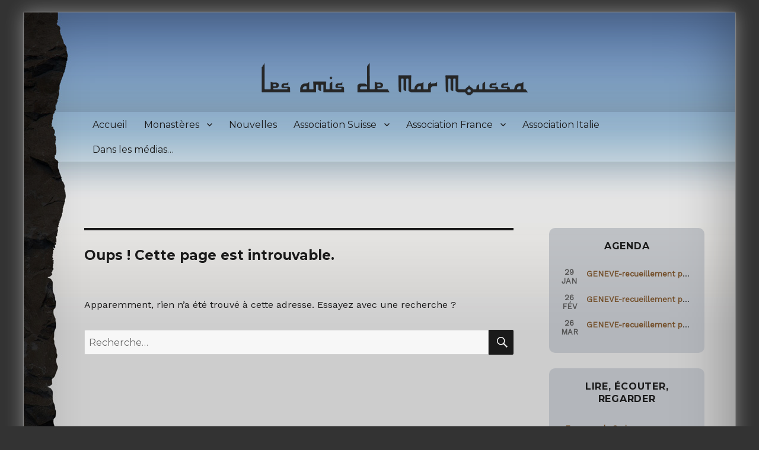

--- FILE ---
content_type: text/html; charset=UTF-8
request_url: https://marmoussa.info/events/categorie/all/
body_size: 7648
content:







<!DOCTYPE html>
<html lang="fr-FR" class="no-js">
<head>
	<meta charset="UTF-8">
	<meta name="viewport" content="width=device-width, initial-scale=1">
	<link rel="profile" href="http://gmpg.org/xfn/11">
		<script>(function(html){html.className = html.className.replace(/\bno-js\b/,'js')})(document.documentElement);</script>
<title>Évènements en janvier 2026 &#8211; L&#039;Association Les amis de Mar Moussa</title>
<link rel='dns-prefetch' href='//s0.wp.com' />
<link rel='dns-prefetch' href='//secure.gravatar.com' />
<link rel='dns-prefetch' href='//fonts.googleapis.com' />
<link rel='dns-prefetch' href='//s.w.org' />
<link rel="alternate" type="application/rss+xml" title="L&#039;Association Les amis de Mar Moussa &raquo; Flux" href="https://marmoussa.info/feed/" />
<link rel="alternate" type="application/rss+xml" title="L&#039;Association Les amis de Mar Moussa &raquo; Flux des commentaires" href="https://marmoussa.info/comments/feed/" />
<link rel="alternate" type="text/calendar" title="L&#039;Association Les amis de Mar Moussa &raquo; Flux iCal" href="https://marmoussa.info/events/?ical=1" />
<link rel="alternate" type="application/rss+xml" title="L&#039;Association Les amis de Mar Moussa &raquo; Flux pour Évènements" href="https://marmoussa.info/events/feed/" />
		<script type="text/javascript">
			window._wpemojiSettings = {"baseUrl":"https:\/\/s.w.org\/images\/core\/emoji\/11\/72x72\/","ext":".png","svgUrl":"https:\/\/s.w.org\/images\/core\/emoji\/11\/svg\/","svgExt":".svg","source":{"concatemoji":"https:\/\/marmoussa.info\/wp-includes\/js\/wp-emoji-release.min.js?ver=4.9.28"}};
			!function(e,a,t){var n,r,o,i=a.createElement("canvas"),p=i.getContext&&i.getContext("2d");function s(e,t){var a=String.fromCharCode;p.clearRect(0,0,i.width,i.height),p.fillText(a.apply(this,e),0,0);e=i.toDataURL();return p.clearRect(0,0,i.width,i.height),p.fillText(a.apply(this,t),0,0),e===i.toDataURL()}function c(e){var t=a.createElement("script");t.src=e,t.defer=t.type="text/javascript",a.getElementsByTagName("head")[0].appendChild(t)}for(o=Array("flag","emoji"),t.supports={everything:!0,everythingExceptFlag:!0},r=0;r<o.length;r++)t.supports[o[r]]=function(e){if(!p||!p.fillText)return!1;switch(p.textBaseline="top",p.font="600 32px Arial",e){case"flag":return s([55356,56826,55356,56819],[55356,56826,8203,55356,56819])?!1:!s([55356,57332,56128,56423,56128,56418,56128,56421,56128,56430,56128,56423,56128,56447],[55356,57332,8203,56128,56423,8203,56128,56418,8203,56128,56421,8203,56128,56430,8203,56128,56423,8203,56128,56447]);case"emoji":return!s([55358,56760,9792,65039],[55358,56760,8203,9792,65039])}return!1}(o[r]),t.supports.everything=t.supports.everything&&t.supports[o[r]],"flag"!==o[r]&&(t.supports.everythingExceptFlag=t.supports.everythingExceptFlag&&t.supports[o[r]]);t.supports.everythingExceptFlag=t.supports.everythingExceptFlag&&!t.supports.flag,t.DOMReady=!1,t.readyCallback=function(){t.DOMReady=!0},t.supports.everything||(n=function(){t.readyCallback()},a.addEventListener?(a.addEventListener("DOMContentLoaded",n,!1),e.addEventListener("load",n,!1)):(e.attachEvent("onload",n),a.attachEvent("onreadystatechange",function(){"complete"===a.readyState&&t.readyCallback()})),(n=t.source||{}).concatemoji?c(n.concatemoji):n.wpemoji&&n.twemoji&&(c(n.twemoji),c(n.wpemoji)))}(window,document,window._wpemojiSettings);
		</script>
		<style type="text/css">
img.wp-smiley,
img.emoji {
	display: inline !important;
	border: none !important;
	box-shadow: none !important;
	height: 1em !important;
	width: 1em !important;
	margin: 0 .07em !important;
	vertical-align: -0.1em !important;
	background: none !important;
	padding: 0 !important;
}
</style>
<link rel='stylesheet' id='twentysixteen-jetpack-css'  href='https://marmoussa.info/wp-content/plugins/jetpack/modules/theme-tools/compat/twentysixteen.css?ver=6.8.5' type='text/css' media='all' />
<link rel='stylesheet' id='tribe-accessibility-css-css'  href='https://marmoussa.info/wp-content/plugins/the-events-calendar/common/src/resources/css/accessibility.min.css?ver=4.9.20' type='text/css' media='all' />
<link rel='stylesheet' id='tribe-events-full-calendar-style-css'  href='https://marmoussa.info/wp-content/plugins/the-events-calendar/src/resources/css/tribe-events-full.min.css?ver=4.9.10' type='text/css' media='all' />
<link rel='stylesheet' id='tribe-events-custom-jquery-styles-css'  href='https://marmoussa.info/wp-content/plugins/the-events-calendar/vendor/jquery/smoothness/jquery-ui-1.8.23.custom.css?ver=4.9.10' type='text/css' media='all' />
<link rel='stylesheet' id='tribe-events-bootstrap-datepicker-css-css'  href='https://marmoussa.info/wp-content/plugins/the-events-calendar/vendor/bootstrap-datepicker/css/bootstrap-datepicker.standalone.min.css?ver=4.9.10' type='text/css' media='all' />
<link rel='stylesheet' id='tribe-events-calendar-style-css'  href='https://marmoussa.info/wp-content/plugins/the-events-calendar/src/resources/css/tribe-events-theme.min.css?ver=4.9.10' type='text/css' media='all' />
<link rel='stylesheet' id='tribe-events-calendar-full-mobile-style-css'  href='https://marmoussa.info/wp-content/plugins/the-events-calendar/src/resources/css/tribe-events-full-mobile.min.css?ver=4.9.10' type='text/css' media='only screen and (max-width: 768px)' />
<link rel='stylesheet' id='tribe-events-calendar-mobile-style-css'  href='https://marmoussa.info/wp-content/plugins/the-events-calendar/src/resources/css/tribe-events-theme-mobile.min.css?ver=4.9.10' type='text/css' media='only screen and (max-width: 768px)' />
<link rel='stylesheet' id='tribe-reset-style-css'  href='https://marmoussa.info/wp-content/plugins/the-events-calendar/common/src/resources/css/reset.min.css?ver=4.9.20' type='text/css' media='all' />
<link rel='stylesheet' id='tribe-common-style-css'  href='https://marmoussa.info/wp-content/plugins/the-events-calendar/common/src/resources/css/common.min.css?ver=4.9.20' type='text/css' media='all' />
<link rel='stylesheet' id='tribe-tooltip-css-css'  href='https://marmoussa.info/wp-content/plugins/the-events-calendar/common/src/resources/css/tooltip.min.css?ver=4.9.20' type='text/css' media='all' />
<link rel='stylesheet' id='contact-form-7-css'  href='https://marmoussa.info/wp-content/plugins/contact-form-7/includes/css/styles.css?ver=5.0.5' type='text/css' media='all' />
<link rel='stylesheet' id='parent-style-css'  href='https://marmoussa.info/wp-content/themes/twentysixteen/style.css?ver=4.9.28' type='text/css' media='all' />
<link rel='stylesheet' id='custom-google-fonts-css'  href='https://fonts.googleapis.com/css?family=Open+Sans+Condensed%3A300%2C700%7CWork+Sans&#038;ver=4.9.28' type='text/css' media='all' />
<link rel='stylesheet' id='twentysixteen-fonts-css'  href='https://fonts.googleapis.com/css?family=Merriweather%3A400%2C700%2C900%2C400italic%2C700italic%2C900italic%7CMontserrat%3A400%2C700%7CInconsolata%3A400&#038;subset=latin%2Clatin-ext' type='text/css' media='all' />
<link rel='stylesheet' id='genericons-css'  href='https://marmoussa.info/wp-content/plugins/jetpack/_inc/genericons/genericons/genericons.css?ver=3.1' type='text/css' media='all' />
<link rel='stylesheet' id='twentysixteen-style-css'  href='https://marmoussa.info/wp-content/themes/marmoussa/style.css?ver=4.9.28' type='text/css' media='all' />
<style id='twentysixteen-style-inline-css' type='text/css'>

		/* Custom Link Color */
		.menu-toggle:hover,
		.menu-toggle:focus,
		a,
		.main-navigation a:hover,
		.main-navigation a:focus,
		.dropdown-toggle:hover,
		.dropdown-toggle:focus,
		.social-navigation a:hover:before,
		.social-navigation a:focus:before,
		.post-navigation a:hover .post-title,
		.post-navigation a:focus .post-title,
		.tagcloud a:hover,
		.tagcloud a:focus,
		.site-branding .site-title a:hover,
		.site-branding .site-title a:focus,
		.entry-title a:hover,
		.entry-title a:focus,
		.entry-footer a:hover,
		.entry-footer a:focus,
		.comment-metadata a:hover,
		.comment-metadata a:focus,
		.pingback .comment-edit-link:hover,
		.pingback .comment-edit-link:focus,
		.comment-reply-link,
		.comment-reply-link:hover,
		.comment-reply-link:focus,
		.required,
		.site-info a:hover,
		.site-info a:focus {
			color: #74502b;
		}

		mark,
		ins,
		button:hover,
		button:focus,
		input[type="button"]:hover,
		input[type="button"]:focus,
		input[type="reset"]:hover,
		input[type="reset"]:focus,
		input[type="submit"]:hover,
		input[type="submit"]:focus,
		.pagination .prev:hover,
		.pagination .prev:focus,
		.pagination .next:hover,
		.pagination .next:focus,
		.widget_calendar tbody a,
		.page-links a:hover,
		.page-links a:focus {
			background-color: #74502b;
		}

		input[type="date"]:focus,
		input[type="time"]:focus,
		input[type="datetime-local"]:focus,
		input[type="week"]:focus,
		input[type="month"]:focus,
		input[type="text"]:focus,
		input[type="email"]:focus,
		input[type="url"]:focus,
		input[type="password"]:focus,
		input[type="search"]:focus,
		input[type="tel"]:focus,
		input[type="number"]:focus,
		textarea:focus,
		.tagcloud a:hover,
		.tagcloud a:focus,
		.menu-toggle:hover,
		.menu-toggle:focus {
			border-color: #74502b;
		}

		@media screen and (min-width: 56.875em) {
			.main-navigation li:hover > a,
			.main-navigation li.focus > a {
				color: #74502b;
			}
		}
	
</style>
<!--[if lt IE 10]>
<link rel='stylesheet' id='twentysixteen-ie-css'  href='https://marmoussa.info/wp-content/themes/twentysixteen/css/ie.css?ver=20160816' type='text/css' media='all' />
<![endif]-->
<!--[if lt IE 9]>
<link rel='stylesheet' id='twentysixteen-ie8-css'  href='https://marmoussa.info/wp-content/themes/twentysixteen/css/ie8.css?ver=20160816' type='text/css' media='all' />
<![endif]-->
<!--[if lt IE 8]>
<link rel='stylesheet' id='twentysixteen-ie7-css'  href='https://marmoussa.info/wp-content/themes/twentysixteen/css/ie7.css?ver=20160816' type='text/css' media='all' />
<![endif]-->
<!-- `jetpack-widget-social-icons-styles` is included in the concatenated jetpack.css -->
<link rel='stylesheet' id='jetpack_css-css'  href='https://marmoussa.info/wp-content/plugins/jetpack/css/jetpack.css?ver=6.8.5' type='text/css' media='all' />
<script type='text/javascript' src='https://marmoussa.info/wp-includes/js/jquery/jquery.js?ver=1.12.4'></script>
<script type='text/javascript' src='https://marmoussa.info/wp-includes/js/jquery/jquery-migrate.min.js?ver=1.4.1'></script>
<script type='text/javascript' src='https://marmoussa.info/wp-content/plugins/the-events-calendar/vendor/bootstrap-datepicker/js/bootstrap-datepicker.min.js?ver=4.9.10'></script>
<script type='text/javascript' src='https://marmoussa.info/wp-content/plugins/the-events-calendar/vendor/jquery-resize/jquery.ba-resize.min.js?ver=4.9.10'></script>
<script type='text/javascript' src='https://marmoussa.info/wp-content/plugins/the-events-calendar/vendor/jquery-placeholder/jquery.placeholder.min.js?ver=4.9.10'></script>
<script type='text/javascript'>
/* <![CDATA[ */
var tribe_js_config = {"permalink_settings":"\/%postname%\/","events_post_type":"tribe_events","events_base":"https:\/\/marmoussa.info\/events\/","update_urls":{"shortcode":{"list":true,"month":true,"day":true}},"debug":""};
/* ]]> */
</script>
<script type='text/javascript' src='https://marmoussa.info/wp-content/plugins/the-events-calendar/src/resources/js/tribe-events.min.js?ver=4.9.10'></script>
<script type='text/javascript' src='https://marmoussa.info/wp-content/plugins/the-events-calendar/vendor/php-date-formatter/js/php-date-formatter.min.js?ver=4.9.10'></script>
<script type='text/javascript' src='https://marmoussa.info/wp-content/plugins/the-events-calendar/common/vendor/momentjs/moment.min.js?ver=4.9.20'></script>
<script type='text/javascript'>
/* <![CDATA[ */
var tribe_dynamic_help_text = {"date_with_year":"jS F Y","date_no_year":"F j","datepicker_format":"Y-m-d","datepicker_format_index":"0","days":["dimanche","lundi","mardi","mercredi","jeudi","vendredi","samedi"],"daysShort":["dim","lun","mar","mer","jeu","ven","sam"],"months":["janvier","f\u00e9vrier","mars","avril","mai","juin","juillet","ao\u00fbt","septembre","octobre","novembre","d\u00e9cembre"],"monthsShort":["Jan","Feb","Mar","Apr","mai","Jun","Jul","Aug","Sep","Oct","Nov","Dec"],"msgs":"[\"Cet \\u00e9v\\u00e8nement a lieu le %%startdatewithyear%% de %%starttime%% \\u00e0 %%endtime%%.\",\"Cet \\u00e9v\\u00e8nement commence \\u00e0 %%starttime%% le %%startdatewithyear%%.\",\"Cet \\u00e9v\\u00e8nement durera toute la journ\\u00e9e du %%startdatewithyear%%.\",\"Cet \\u00e9v\\u00e8nement commence \\u00e0 %%starttime%% le %%startdatenoyear%% et se termine \\u00e0 %%endtime%% le %%enddatewithyear%%\",\"Cet \\u00e9v\\u00e8nement commence \\u00e0 %%starttime%% le %%startdatenoyear%% et se termine le %%enddatewithyear%%\",\"Cet \\u00e9v\\u00e8nement dure toute la journ\\u00e9e du %%startdatenoyear%% au %%enddatewithyear%%.\"]"};
/* ]]> */
</script>
<script type='text/javascript' src='https://marmoussa.info/wp-content/plugins/the-events-calendar/src/resources/js/events-dynamic.min.js?ver=4.9.10'></script>
<script type='text/javascript' src='https://marmoussa.info/wp-content/plugins/the-events-calendar/src/resources/js/tribe-events-bar.min.js?ver=4.9.10'></script>
<!--[if lt IE 9]>
<script type='text/javascript' src='https://marmoussa.info/wp-content/themes/twentysixteen/js/html5.js?ver=3.7.3'></script>
<![endif]-->
<link rel='https://api.w.org/' href='https://marmoussa.info/wp-json/' />
<link rel="EditURI" type="application/rsd+xml" title="RSD" href="https://marmoussa.info/xmlrpc.php?rsd" />
<link rel="wlwmanifest" type="application/wlwmanifest+xml" href="https://marmoussa.info/wp-includes/wlwmanifest.xml" /> 
<meta name="generator" content="WordPress 4.9.28" />
<style>
		#category-posts-2-internal ul {padding: 0;}
#category-posts-2-internal .cat-post-item img {max-width: initial; max-height: initial; margin: initial;}
#category-posts-2-internal .cat-post-author {margin-bottom: 0;}
#category-posts-2-internal .cat-post-thumbnail {margin: 5px 10px 5px 0;}
#category-posts-2-internal .cat-post-item:before {content: ""; clear: both;}
#category-posts-2-internal .cat-post-excerpt-more {display: inline-block;}
#category-posts-2-internal .cat-post-item {list-style: none; margin: 3px 0 10px; padding: 3px 0;}
#category-posts-2-internal .cat-post-current .cat-post-title {font-weight: bold; text-transform: uppercase;}
#category-posts-2-internal [class*=cat-post-tax] {font-size: 0.85em;}
#category-posts-2-internal [class*=cat-post-tax] * {display:inline-block;}
#category-posts-2-internal .cat-post-item:after {content: ""; display: table;	clear: both;}
#category-posts-2-internal .cat-post-item .cat-post-title {overflow: hidden;text-overflow: ellipsis;white-space: initial;display: -webkit-box;-webkit-line-clamp: 2;-webkit-box-orient: vertical;padding-bottom: 0 !important;}
#category-posts-2-internal .cat-post-item:after {content: ""; display: table;	clear: both;}
#category-posts-2-internal .cat-post-thumbnail {display:block; float:left; margin:5px 10px 5px 0;}
#category-posts-2-internal .cat-post-crop {overflow:hidden;display:block;}
#category-posts-2-internal p {margin:5px 0 0 0}
#category-posts-2-internal li > div {margin:5px 0 0 0; clear:both;}
#category-posts-2-internal .dashicons {vertical-align:middle;}
</style>
		<meta name="tec-api-version" content="v1"><meta name="tec-api-origin" content="https://marmoussa.info"><link rel="https://theeventscalendar.com/" href="https://marmoussa.info/wp-json/tribe/events/v1/events/?categories=all" />
<link rel='dns-prefetch' href='//v0.wordpress.com'/>
<style type='text/css'>img#wpstats{display:none}</style>	<style type="text/css" id="twentysixteen-header-css">
		.site-branding {
			margin: 0 auto 0 0;
		}

		.site-branding .site-title,
		.site-description {
			clip: rect(1px, 1px, 1px, 1px);
			position: absolute;
		}
	</style>
	<style type="text/css" id="custom-background-css">
body.custom-background { background-color: #333333; }
</style>
 <meta name="robots" content="noindex,follow" />
			<style type="text/css" id="wp-custom-css">
				.entry-title {
    font-size: 30px;
    font-size: 1.75rem;
		word-break: normal;
}
			</style>
		</head>

<body class="archive post-type-archive post-type-archive-tribe_events custom-background wp-custom-logo tribe-no-js tribe-filter-live group-blog hfeed events-gridview events-category events-category-all events-archive tribe-events-style-full tribe-events-style-theme">
<div id="page" class="site">
	<div class="site-inner">
		<a class="skip-link screen-reader-text" href="#content">Aller au contenu principal</a>

		<header id="masthead" class="site-header" role="banner">
			<div class="site-header-main">
				<div class="site-branding">
					<a href="https://marmoussa.info/" class="custom-logo-link" rel="home" itemprop="url"><img width="449" height="56" src="https://marmoussa.info/wp-content/uploads/2018/11/cropped-Logo-3.png" class="custom-logo" alt="L&#039;Association Les amis de Mar Moussa" itemprop="logo" srcset="https://marmoussa.info/wp-content/uploads/2018/11/cropped-Logo-3.png 449w, https://marmoussa.info/wp-content/uploads/2018/11/cropped-Logo-3-300x37.png 300w" sizes="(max-width: 449px) 85vw, 449px" /></a>
											<p class="site-title"><a href="https://marmoussa.info/" rel="home">L&#039;Association Les amis de Mar Moussa</a></p>
									</div><!-- .site-branding -->

									<div id="menu-toggle-container"><button id="menu-toggle" class="menu-toggle">Menu</button><div>

					<div id="site-header-menu" class="site-header-menu">
													<nav id="site-navigation" class="main-navigation" role="navigation" aria-label="Menu principal">
								<div class="menu-main-menu-container"><ul id="menu-main-menu" class="primary-menu"><li id="menu-item-77" class="menu-item menu-item-type-post_type menu-item-object-page menu-item-home menu-item-77"><a href="https://marmoussa.info/">Accueil</a></li>
<li id="menu-item-90" class="menu-item menu-item-type-post_type menu-item-object-page menu-item-has-children menu-item-90"><a href="https://marmoussa.info/monastere/">Monastères</a>
<ul class="sub-menu">
	<li id="menu-item-95" class="menu-item menu-item-type-post_type menu-item-object-page menu-item-95"><a href="https://marmoussa.info/monastere/syrie/">Syrie</a></li>
	<li id="menu-item-88" class="menu-item menu-item-type-post_type menu-item-object-page menu-item-88"><a href="https://marmoussa.info/monastere/irak/">Irak</a></li>
	<li id="menu-item-89" class="menu-item menu-item-type-post_type menu-item-object-page menu-item-89"><a href="https://marmoussa.info/monastere/italie/">Italie</a></li>
</ul>
</li>
<li id="menu-item-307" class="menu-item menu-item-type-post_type menu-item-object-page menu-item-307"><a href="https://marmoussa.info/nouvelles/">Nouvelles</a></li>
<li id="menu-item-83" class="menu-item menu-item-type-post_type menu-item-object-page menu-item-has-children menu-item-83"><a href="https://marmoussa.info/association-suisse/">Association Suisse</a>
<ul class="sub-menu">
	<li id="menu-item-93" class="menu-item menu-item-type-post_type menu-item-object-page menu-item-93"><a href="https://marmoussa.info/association-suisse/statuts-ch/">Statuts</a></li>
	<li id="menu-item-78" class="menu-item menu-item-type-post_type menu-item-object-page menu-item-78"><a href="https://marmoussa.info/association-suisse/activites-ch/">Activités</a></li>
	<li id="menu-item-80" class="menu-item menu-item-type-post_type menu-item-object-page menu-item-80"><a href="https://marmoussa.info/association-suisse/appels-ch/">Appels</a></li>
	<li id="menu-item-86" class="menu-item menu-item-type-post_type menu-item-object-page menu-item-86"><a href="https://marmoussa.info/contact-ch/">Contact</a></li>
</ul>
</li>
<li id="menu-item-82" class="menu-item menu-item-type-post_type menu-item-object-page menu-item-has-children menu-item-82"><a href="https://marmoussa.info/association-france/">Association France</a>
<ul class="sub-menu">
	<li id="menu-item-94" class="menu-item menu-item-type-post_type menu-item-object-page menu-item-94"><a href="https://marmoussa.info/association-france/statuts-fr/">Statuts</a></li>
	<li id="menu-item-79" class="menu-item menu-item-type-post_type menu-item-object-page menu-item-79"><a href="https://marmoussa.info/association-france/activites-fr/">Activités</a></li>
	<li id="menu-item-81" class="menu-item menu-item-type-post_type menu-item-object-page menu-item-81"><a href="https://marmoussa.info/association-france/appels-fr/">Lettres et Appels</a></li>
	<li id="menu-item-87" class="menu-item menu-item-type-post_type menu-item-object-page menu-item-87"><a href="https://marmoussa.info/contact-fr/">Contact</a></li>
</ul>
</li>
<li id="menu-item-1961" class="menu-item menu-item-type-post_type menu-item-object-page menu-item-1961"><a href="https://marmoussa.info/association-italie/">Association Italie</a></li>
<li id="menu-item-1726" class="menu-item menu-item-type-post_type menu-item-object-page menu-item-1726"><a href="https://marmoussa.info/dans-les-medias/">Dans les médias…</a></li>
</ul></div>							</nav><!-- .main-navigation -->
						
											</div><!-- .site-header-menu -->
							</div><!-- .site-header-main -->

					</header><!-- .site-header -->

		<div id="content" class="site-content">

	<div id="primary" class="content-area">
		<main id="main" class="site-main" role="main">

			<section class="error-404 not-found">
				<header class="page-header">
					<h1 class="page-title">Oups&nbsp;! Cette page est introuvable.</h1>
				</header><!-- .page-header -->

				<div class="page-content">
					<p>Apparemment, rien n&rsquo;a été trouvé à cette adresse. Essayez avec une recherche&nbsp;?</p>

					
<form role="search" method="get" class="search-form" action="https://marmoussa.info/">
	<label>
		<span class="screen-reader-text">Recherche pour :</span>
		<input type="search" class="search-field" placeholder="Recherche&hellip;" value="" name="s" />
	</label>
	<button type="submit" class="search-submit"><span class="screen-reader-text">Recherche</span></button>
</form>
				</div><!-- .page-content -->
			</section><!-- .error-404 -->

		</main><!-- .site-main -->

		
	</div><!-- .content-area -->


	<aside id="secondary" class="sidebar widget-area" role="complementary">
		<section id="text-2" class="widget widget_text"><h2 class="widget-title">Agenda</h2>			<div class="textwidget"><div class='marm-events-widget'>

		<div class='marm-events-short'>
			<div class='marm-date'>
				29<br/>Jan			</div>
			<div class='marm-title truncate'>
				<a href="https://marmoussa.info/event/geneve-recueillement-pour-les-disparus-de-syrie-le-27-novembre-2025-copy/" target="_self">
					GENEVE-recueillement pour les disparus de Syrie le 29 janvier 2026				</a>
			</div>
			
			
		</div>
		<div class='marm-events-short'>
			<div class='marm-date'>
				26<br/>Fév			</div>
			<div class='marm-title truncate'>
				<a href="https://marmoussa.info/event/geneve-recueillement-pour-les-disparus-de-syrie-le-27-novembre-2025-copy-copy/" target="_self">
					GENEVE-recueillement pour les disparus de Syrie le 26 février 2026				</a>
			</div>
			
			
		</div>
		<div class='marm-events-short'>
			<div class='marm-date'>
				26<br/>Mar			</div>
			<div class='marm-title truncate'>
				<a href="https://marmoussa.info/event/geneve-recueillement-pour-les-disparus-de-syrie-le-27-novembre-2025-copy-copy-copy/" target="_self">
					GENEVE-recueillement pour les disparus de Syrie le 26 mars 2026				</a>
			</div>
			
			
		</div>

</div>
</div>
		</section><section id="category-posts-2" class="widget cat-post-widget"><h2 class="widget-title">Lire, écouter, Regarder</h2><ul id="category-posts-2-internal" class="category-posts-internal">
<li class='cat-post-item'><div><a class="cat-post-title" href="https://marmoussa.info/femmes-de-syrie/" rel="bookmark">Femmes de Syrie</a>
<span class="cat-post-date post-date">26 novembre 2025</span></div></li><li class='cat-post-item'><div><a class="cat-post-title" href="https://marmoussa.info/les-syriens-rejettent-lislam-importe-quon-veut-leur-imposer/" rel="bookmark">les Syriens rejettent l’islam importé qu’on veut leur imposer</a>
<span class="cat-post-date post-date">26 novembre 2025</span></div></li><li class='cat-post-item'><div><a class="cat-post-title" href="https://marmoussa.info/apres-une-decennie-de-silence-la-memoire-de-paolo-dalloglio-ravivee/" rel="bookmark">Après une décennie de silence, la mémoire de Paolo Dall’Oglio ravivée</a>
<span class="cat-post-date post-date">10 août 2025</span></div></li><li class='cat-post-item'><div><a class="cat-post-title" href="https://marmoussa.info/blessee-la-syrie-revivra-lesperance-de-mar-moussa/" rel="bookmark">Blessée la Syrie revivra : l&rsquo;espérance de Mar Moussa</a>
<span class="cat-post-date post-date">16 juin 2025</span></div></li><li class='cat-post-item'><div><a class="cat-post-title" href="https://marmoussa.info/homs-apres-des-tirs-sur-la-cathedrale/" rel="bookmark">Homs : après des tirs sur la cathédrale</a>
<span class="cat-post-date post-date">16 juin 2025</span></div></li></ul>
</section>	</aside><!-- .sidebar .widget-area -->

		</div><!-- .site-content -->

		<footer id="colophon" class="site-footer" role="contentinfo">
							<nav class="main-navigation" role="navigation" aria-label="Menu principal de pied">
					<div class="menu-main-menu-container"><ul id="menu-main-menu-1" class="primary-menu"><li class="menu-item menu-item-type-post_type menu-item-object-page menu-item-home menu-item-77"><a href="https://marmoussa.info/">Accueil</a></li>
<li class="menu-item menu-item-type-post_type menu-item-object-page menu-item-has-children menu-item-90"><a href="https://marmoussa.info/monastere/">Monastères</a>
<ul class="sub-menu">
	<li class="menu-item menu-item-type-post_type menu-item-object-page menu-item-95"><a href="https://marmoussa.info/monastere/syrie/">Syrie</a></li>
	<li class="menu-item menu-item-type-post_type menu-item-object-page menu-item-88"><a href="https://marmoussa.info/monastere/irak/">Irak</a></li>
	<li class="menu-item menu-item-type-post_type menu-item-object-page menu-item-89"><a href="https://marmoussa.info/monastere/italie/">Italie</a></li>
</ul>
</li>
<li class="menu-item menu-item-type-post_type menu-item-object-page menu-item-307"><a href="https://marmoussa.info/nouvelles/">Nouvelles</a></li>
<li class="menu-item menu-item-type-post_type menu-item-object-page menu-item-has-children menu-item-83"><a href="https://marmoussa.info/association-suisse/">Association Suisse</a>
<ul class="sub-menu">
	<li class="menu-item menu-item-type-post_type menu-item-object-page menu-item-93"><a href="https://marmoussa.info/association-suisse/statuts-ch/">Statuts</a></li>
	<li class="menu-item menu-item-type-post_type menu-item-object-page menu-item-78"><a href="https://marmoussa.info/association-suisse/activites-ch/">Activités</a></li>
	<li class="menu-item menu-item-type-post_type menu-item-object-page menu-item-80"><a href="https://marmoussa.info/association-suisse/appels-ch/">Appels</a></li>
	<li class="menu-item menu-item-type-post_type menu-item-object-page menu-item-86"><a href="https://marmoussa.info/contact-ch/">Contact</a></li>
</ul>
</li>
<li class="menu-item menu-item-type-post_type menu-item-object-page menu-item-has-children menu-item-82"><a href="https://marmoussa.info/association-france/">Association France</a>
<ul class="sub-menu">
	<li class="menu-item menu-item-type-post_type menu-item-object-page menu-item-94"><a href="https://marmoussa.info/association-france/statuts-fr/">Statuts</a></li>
	<li class="menu-item menu-item-type-post_type menu-item-object-page menu-item-79"><a href="https://marmoussa.info/association-france/activites-fr/">Activités</a></li>
	<li class="menu-item menu-item-type-post_type menu-item-object-page menu-item-81"><a href="https://marmoussa.info/association-france/appels-fr/">Lettres et Appels</a></li>
	<li class="menu-item menu-item-type-post_type menu-item-object-page menu-item-87"><a href="https://marmoussa.info/contact-fr/">Contact</a></li>
</ul>
</li>
<li class="menu-item menu-item-type-post_type menu-item-object-page menu-item-1961"><a href="https://marmoussa.info/association-italie/">Association Italie</a></li>
<li class="menu-item menu-item-type-post_type menu-item-object-page menu-item-1726"><a href="https://marmoussa.info/dans-les-medias/">Dans les médias…</a></li>
</ul></div>				</nav><!-- .main-navigation -->
			
			
			<div class="site-info">
				
				<a href='https://digitalis.ca/?ref=marmoussa.info' target='_blank'><img class='digitalis-logo' src='https://digitalis.ca/static/logo/svg/footer.svg'></a>

				<div class='deepee'>
					<a href="http://deepee-web.ch/" target="_blank">DeePee Web Design &raquo;</a>
				</div>
							</div><!-- .site-info -->
		</footer><!-- .site-footer -->
	</div><!-- .site-inner -->
</div><!-- .site -->

		<script>
		( function ( body ) {
			'use strict';
			body.className = body.className.replace( /\btribe-no-js\b/, 'tribe-js' );
		} )( document.body );
		</script>
			<div style="display:none">
	</div>
<script> /* <![CDATA[ */var tribe_l10n_datatables = {"aria":{"sort_ascending":": activer pour trier la colonne ascendante","sort_descending":": activer pour trier la colonne descendante"},"length_menu":"Afficher les saisies _MENU_","empty_table":"Aucune donn\u00e9e disponible sur le tableau","info":"Affichant_START_ \u00e0 _END_ du _TOTAL_ des saisies","info_empty":"Affichant 0 \u00e0 0 de 0 saisies","info_filtered":"(filtr\u00e9 \u00e0 partir du total des saisies _MAX_ )","zero_records":"Aucun enregistrement correspondant trouv\u00e9","search":"Rechercher :","all_selected_text":"Tous les \u00e9l\u00e9ments de cette page ont \u00e9t\u00e9 s\u00e9lectionn\u00e9s. ","select_all_link":"S\u00e9lectionner toutes les pages","clear_selection":"Effacer la s\u00e9lection.","pagination":{"all":"Tout","next":"Suivant","previous":"Pr\u00e9c\u00e9dent"},"select":{"rows":{"0":"","_":": a s\u00e9lectionn\u00e9 %d rang\u00e9es","1":": a s\u00e9lectionn\u00e9 une rang\u00e9e"}},"datepicker":{"dayNames":["dimanche","lundi","mardi","mercredi","jeudi","vendredi","samedi"],"dayNamesShort":["dim","lun","mar","mer","jeu","ven","sam"],"dayNamesMin":["D","L","M","M","J","V","S"],"monthNames":["janvier","f\u00e9vrier","mars","avril","mai","juin","juillet","ao\u00fbt","septembre","octobre","novembre","d\u00e9cembre"],"monthNamesShort":["janvier","f\u00e9vrier","mars","avril","mai","juin","juillet","ao\u00fbt","septembre","octobre","novembre","d\u00e9cembre"],"monthNamesMin":["Jan","F\u00e9v","Mar","Avr","Mai","Juin","Juil","Ao\u00fbt","Sep","Oct","Nov","D\u00e9c"],"nextText":"Suivant","prevText":"Pr\u00e9c\u00e9dent","currentText":"Aujourd\u2019hui ","closeText":"Termin\u00e9","today":"Aujourd\u2019hui ","clear":"Effac\u00e9"}};/* ]]> */ </script><script type='text/javascript'>
/* <![CDATA[ */
var TribeCalendar = {"ajaxurl":"https:\/\/marmoussa.info\/wp-admin\/admin-ajax.php","post_type":"tribe_events"};
/* ]]> */
</script>
<script type='text/javascript' src='https://marmoussa.info/wp-content/plugins/the-events-calendar/src/resources/js/tribe-events-ajax-calendar.min.js?ver=4.9.10'></script>
<script type='text/javascript' src='https://marmoussa.info/wp-content/plugins/the-events-calendar/common/src/resources/js/tribe-common.min.js?ver=4.9.20'></script>
<script type='text/javascript' src='https://marmoussa.info/wp-content/plugins/the-events-calendar/common/src/resources/js/tooltip.min.js?ver=4.9.20'></script>
<script type='text/javascript'>
/* <![CDATA[ */
var wpcf7 = {"apiSettings":{"root":"https:\/\/marmoussa.info\/wp-json\/contact-form-7\/v1","namespace":"contact-form-7\/v1"},"recaptcha":{"messages":{"empty":"Merci de confirmer que vous n\u2019\u00eates pas un robot."}}};
/* ]]> */
</script>
<script type='text/javascript' src='https://marmoussa.info/wp-content/plugins/contact-form-7/includes/js/scripts.js?ver=5.0.5'></script>
<script type='text/javascript' src='https://s0.wp.com/wp-content/js/devicepx-jetpack.js?ver=202601'></script>
<script type='text/javascript' src='https://secure.gravatar.com/js/gprofiles.js?ver=2026Janaa'></script>
<script type='text/javascript'>
/* <![CDATA[ */
var WPGroHo = {"my_hash":""};
/* ]]> */
</script>
<script type='text/javascript' src='https://marmoussa.info/wp-content/plugins/jetpack/modules/wpgroho.js?ver=4.9.28'></script>
<script type='text/javascript' src='https://marmoussa.info/wp-content/themes/twentysixteen/js/skip-link-focus-fix.js?ver=20160816'></script>
<script type='text/javascript'>
/* <![CDATA[ */
var screenReaderText = {"expand":"ouvrir le sous-menu","collapse":"fermer le sous-menu"};
/* ]]> */
</script>
<script type='text/javascript' src='https://marmoussa.info/wp-content/themes/twentysixteen/js/functions.js?ver=20160816'></script>
<script type='text/javascript' src='https://marmoussa.info/wp-includes/js/wp-embed.min.js?ver=4.9.28'></script>
<script type='text/javascript' src='https://stats.wp.com/e-202601.js' async='async' defer='defer'></script>
<script type='text/javascript'>
	_stq = window._stq || [];
	_stq.push([ 'view', {v:'ext',j:'1:6.8.5',blog:'155571760',post:'0',tz:'1',srv:'marmoussa.info'} ]);
	_stq.push([ 'clickTrackerInit', '155571760', '0' ]);
</script>
</body>
</html>


--- FILE ---
content_type: text/css
request_url: https://marmoussa.info/wp-content/themes/marmoussa/style.css?ver=4.9.28
body_size: 2271
content:
/*
Theme Name: Marmoussa
Description: Marmoussa Theme (Twentysixteen Child)
Author: DeePee-Web
Author URL: http://deepee-web.ch/
Template: twentysixteen
Version: 1.0.0
Text Domain: twentysixteen-child
*/

/*
BLUE: rgb(128,161,194)
BROWN: rgb(116,80,43)
BROWN LIGHT: rgb(214, 176, 137)
*/

/*DOCUMENT STYLING*/

.border-img, .listing-item img, .post-thumbnail img {
	border: 5px solid rgba(48, 25, 1,0.6);
	-webkit-box-shadow: 0px 5px 20px rgba(0,0,0,0.3);
	-moz-box-shadow: 	0px 5px 20px rgba(0,0,0,0.3);
	box-shadow: 		0px 5px 20px rgba(0,0,0,0.3);
}

/*Post Collapse*/
@media screen and (min-width: 61.5625em) {
	body:not(.search-results) article:not(.type-page) .entry-content {
		float: none;
		width: 95%;  /* DAR modif 2020.01.27*/
	}
}

/*Side-bar collapse*/
@media screen and (max-width: 56.875em){
	.sidebar {
		display: none;
	}
}

@media screen and (min-width: 56.875em){
	.content-area {
		width: 75%;
	}
}

@media screen and (min-width: 44.375em) {
	.site {
		max-width: 1200px;
		margin-left: auto;
		margin-right: auto;
	}
	.entry-header, .post-thumbnail, .entry-content, .entry-summary, .entry-footer, .comments-area, .image-navigation, .post-navigation, .page-header, .page-content, .content-bottom-widgets {
		margin-right: 7.6923%;
	}
	.sidebar, .widecolumn {
		margin-bottom: 5.25em;
		padding-right: 0;
	}
}

/*FRONT*/

.home .entry-title {
	display:none;
}

body {
	font-family: 'Work Sans', sans-serif;
}

a {
	box-shadow: none !important;
}

#page {
	padding-left: 50px;
	overflow: hidden;
	background-image: url('assets/img/BG.jpg');
	background-position: left top;
	background-color: #cdcdcd;
	-webkit-box-shadow: 0px 0px 30px rgba(255,255,255,0.4), 0px 0px 2px rgba(255,255,255,0.8), inset 0px 0px 100px rgba(0,0,0,0.4);
    -moz-box-shadow: 	0px 0px 30px rgba(255,255,255,0.4), 0px 0px 2px rgba(255,255,255,0.8), inset 0px 0px 100px rgba(0,0,0,0.4);
	box-shadow: 		0px 0px 30px rgba(255,255,255,0.4), 0px 0px 2px rgba(255,255,255,0.8), inset 0px 0px 100px rgba(0,0,0,0.4);
}

body:before, body:after {
   content: none !important;
}

.site-header-main {
	display: block;
}

.site-branding {
	text-align: center;
}

.custom-logo {
	max-width:100%;
}

#site-navigation {
	-webkit-box-shadow: 0px -20px 50px rgba(0,0,0,0.1), 0px 20px 50px rgba(0,0,0,0.1);
	-moz-box-shadow: 	0px -20px 50px rgba(0,0,0,0.1), 0px 20px 50px rgba(0,0,0,0.1);
	box-shadow: 		0px -20px 50px rgba(0,0,0,0.1), 0px 20px 50px rgba(0,0,0,0.1);
    margin-left: -200px;
    margin-right: -200px;
    padding-left: 200px;
    padding-right: 200px;
}

.sub-menu {
	-webkit-box-shadow: 0px 10px 30px rgba(0,0,0,0.2);
	-moz-box-shadow: 	0px 10px 30px rgba(0,0,0,0.2);
	box-shadow: 		0px 10px 30px rgba(0,0,0,0.2);
}

.sub-menu .menu-item {
	background-color: rgba(255,255,255,0.9);
}

.sub-menu .menu-item:hover {
	background-color: rgba(128,161,194,0.9);
}

.sub-menu .menu-item:hover > a {
	color: #eee;
}

#menu-toggle-container {
	text-align: center;
}

#menu-toggle {
	margin-top: 2em;
	margin-bottom: 0;
	font-size: 1.2rem;
}

footer .main-navigation {
	background-color: #675a2f52;
    padding: 20px;
	font-size: 0.9em;
	box-shadow: 0px 5px 15px rgba(0,0,0,0.25);
}

footer .main-navigation ul.primary-menu {
	border-bottom: 0;
}

footer .main-navigation li.menu-item {
	border-top: 0;
	border-bottom: 1px solid #ffffff38;
	text-align:center;
	transition: all 0.5s;
}

footer .main-navigation li.menu-item:hover {
	background-color: rgba(0,0,0,0.2);
}

footer .main-navigation li.menu-item .dropdown-toggle {
	display: none;
}

footer .main-navigation li.menu-item a {
	line-height: 1em;
	color: #fff;
	margin-right: 0;
}

.site-footer {
	background-image: url('assets/img/bgbottom.png');
	background-position: left top;
	height:300px;
	margin-left: -50px;
	padding-left:100px;
	
}

.site-info {
	margin-top: 100px;
	font-size: 1.2em;
}

.site-info a {
	color: rgba(255,255,255,0.5);
}

.site-info a:hover {
	color: rgba(255,255,255,0.8) !important;
}

.entry-footer .byline {
	display: none  !important;
}

/*HANDY*/

.truncate {
    width: 250px;
    white-space: nowrap;
    overflow: hidden;
    text-overflow: ellipsis;
}

/*DISPLAY-POSTS*/

.listing-item {
	margin-bottom: 30px;
/*	padding-right: 50px; Modifs DAR du 11/02/2020*/
/*	padding-left: 40px; /* Modifs DAR du 20/02/2020*/
}

.listing-item img {
	margin-bottom: 20px;
}

.listing-item .date, .listing-item .title {
	display:block;
}

.listing-item img:hover {
	opacity: 0.9;
}

.listing-item .title {
	font-family: 'Open Sans Condensed', sans-serif;
	font-size:1.5em;
}

.listing-item .date {
	color: #555;
    font-size: 0.8em;
}

.listing-item .excerpt-dash {
	display: none;
}

.post-cols-2 {
	display: -webkit-flex;
	display: flex;
	-webkit-flex-flow: row wrap;
	flex-flow: row wrap;
	justify-content: space-between; /* Modif DAR du 20/02/2020*/
}

.post-cols-2 .listing-item {
	width: 47%;
	text-align: justify;
}

.post-cols-3 .listing-item {
	width: 33%;
}

@media screen and (max-width: 44.375em) {
	.post-cols-2 .listing-item, .post-cols-3 .listing-item {
		width: 100%;
	}
}

/*WIDGETS*/

.widget {
	background-color: rgba(153, 160, 170, .5);
	border-top: 0;
	border-radius: 10px;
	padding:20px 10px;
}
.widget a {
	font-weight: bold;
	
}
.widget .widget-title {
	text-align: center
}

.marm-events-widget .marm-events-short {
	margin-bottom: 5px;
}

.widget_recent_entries .post-date { 
    color: #555;
    font-size: 0.8em;
    margin-top: -0.3em;
	text-transform: capitalize;
}

.widget_recent_entries li a {
	font-size: 1.1em;
	display: inline-block;
	line-height: 1em
}

.widget_recent_entries ul{
	list-style-type: none;
	margin-left: 0;
}

@media screen and (min-width: 61.5625em) {
	.widget {
		margin-bottom: 2em;
	}
}

.widget-support {
	text-align: center;
	padding: 20px;
    /* background-color: rgba(128,161,194,0.2);
    border-radius: 20px; */
}

.widget-support p {
	margin-bottom: 0;
}

.widget-support p:first-child {
	font-size:1.2em;
	font-weight: bold;
}

.jetpack_subscription_widget {
	text-align: center;
}

.jetpack_widget_social_icons ul {
	text-align: center;
}

.jetpack_widget_social_icons li {
	display: inline-block;
	float: none !important;
}

/*TRIBE EVENTS*/

.single-tribe_events .tribe-events-event-meta {
	background-color: rgba(255,255,255,0.2);
}

.tribe-events-back {
	display: none;
}

/*EVENTS*/

.event-nav {
	font-weight: bold;
	margin-bottom: 20px;
}

.events-list .event-title {
	font-family: 'Open Sans Condensed', sans-serif;
}

.events-list .event-thumb {
	position: relative;
	overflow: hidden;
	margin-bottom: 20px;
}

.events-list .event-thumb:hover  {
	opacity:0.9;
}

.events-list .event-thumb-over {
	background-color: rgba(48, 25, 1,0.6);
	font-family: 'Open Sans Condensed', sans-serif;
	color: rgba(214, 176, 137,0.9);
	position: absolute;
	font-weight: bold;
	text-transform:uppercase;
}

.events-list .event-thumb-over a {
	color: rgba(214, 176, 137,0.9);
}

.events-list .event-thumb-info {
    width: 25%;
    min-height: 50%;
	font-size: 2em;
	line-height: 1em;
	padding:10px;
}

.events-list .event-thumb-more {
	bottom: 25px;
	right: 25px;
	padding: 10px 20px;
}

/* .events-list .event-thumb-more:hover{
	color: rgba(255, 200, 150,0.9);
	background-color: rgba(48, 25, 1,0.8);
} */

@media screen and (max-width: 56.875em){
	.events-list .event-thumb-info {
		font-size: 1.5em;
	}
}

.marm-events-short .marm-date { 
    display:inline-block;
	width:20%;
	text-align:center;
	text-transform: uppercase;
	color: #555;
	font-weight: bold;
	line-height: 1.2em;
}

.marm-events-short .marm-title {
	display:inline-block;
	width:75%;
	line-height: 2.5em;
}

.post-nav {
	margin-bottom: 20px;
	text-transform: capitalize;
}

.post-nav div {
    width: 50%;
    display: inline-block;
}

.post-nav .post-nav-forward {
	text-align: right;
}

/*GENERAL STYLING*/

img.size-full {
	margin-bottom: 25px;
	border: 10px solid #cebdab;
    box-shadow: 0px 5px 15px rgba(0,0,0,0.3);
}

/* DIGITALIS */

.site-info {
	float: none !important;
	display: flex;
    flex-direction: column;
}

.site-info .digitalis-logo {
	width: 80%;
	max-width: 250px;
	opacity: 0.5;
    margin-bottom: 32px;
}

.site-info .digitalis-logo:hover {
	opacity: 0.8;
}

--- FILE ---
content_type: image/svg+xml
request_url: https://digitalis.ca/static/logo/svg/footer.svg
body_size: 2705
content:
<?xml version="1.0" encoding="utf-8"?>
<!-- Generator: Adobe Illustrator 24.0.1, SVG Export Plug-In . SVG Version: 6.00 Build 0)  -->
<svg version="1.1" id="Layer_1" xmlns="http://www.w3.org/2000/svg" xmlns:xlink="http://www.w3.org/1999/xlink" x="0px" y="0px"
	 width="942.5px" height="246.1px" viewBox="0 0 942.5 246.1" style="enable-background:new 0 0 942.5 246.1;" xml:space="preserve"
	>
<style type="text/css">
	.st0{fill:#FFFFFF;}
</style>
<g>
	<g>
		<g>
			<path class="st0" d="M288.3,1.8v22.5h-23.2V1.8H288.3z M288.3,43v119.2h-23.2V43H288.3z"/>
			<path class="st0" d="M427.6,43v122.5c0,21.2-5.5,34-19.9,43.3c-11.9,7.7-24.3,9.5-35.8,9.5c-10.8,0-22.7-3.5-30.7-9.9
				c-6.4-3.5-12.6-9.3-16.6-15.9l21.4-10.4c1.3,2.6,3.3,4.6,5.5,6.4c5.1,5.3,13.5,7.9,20.5,7.9c8.6,0,17.4-2.4,23.4-7.3
				c7.1-5.7,9-12.1,8.8-24.1v-11.5c-9.3,7.9-21.4,11.9-34.9,11.9c-16.1,0-31.3-6.8-41.3-19.2c-9.9-12.4-13.5-27.8-13.5-43.7
				c0-16.1,4-31.8,13.5-43.9c9.9-12.4,25.4-19,41.7-19c14.3,0,27.8,5.3,37.3,14.6V43H427.6z M398.2,133.7c6.4-7.7,9-19.4,9-31.1
				c0-11.9-2.6-23.4-9-31.1c-5.7-7.5-14.8-10.8-24.7-10.8c-11,0-20.5,3.5-26.5,12.1c-5.5,7.5-7.7,18.3-7.7,29.8
				c0,11.3,2,22.1,7.5,29.6c6,8.6,15.9,12.4,25.8,12.4C383,144.6,392.1,141,398.2,133.7z"/>
			<path class="st0" d="M483.9,1.8v22.5h-23.2V1.8H483.9z M483.9,43v119.2h-23.2V43H483.9z"/>
			<path class="st0" d="M549.6,114.1c0,9.7-0.4,16.8,2.4,21.4c2.9,5.1,8.2,7.5,13.5,7.9c6.2,0.7,13.5,0.2,19.6-0.9v19.6
				c-8.6,2.2-22.1,2.2-30.2,0.9c-10.8-1.8-18.1-5.5-23.6-15c-5.7-9-4.6-19.6-4.6-32.7V61.6h-23V43h23V9.9h23V43h35.5v18.5h-35.5
				v52.6H549.6z"/>
			<path class="st0" d="M686.7,162.2v-17c-11.3,15-24.7,20.3-43.9,20.3c-23.4,0-39.3-14.1-39.3-36.4c0-15.2,6-26.3,21-33.5
				c14.8-7.1,39.1-9.5,59.4-12.6c-1.1-13.9-11.3-21.4-26.7-21.4c-12.4,0-23.4,3.5-32.4,13.5l-13.9-15.2c12.4-13.5,28-20.1,48.3-20.1
				c12.4,0,24.9,5.1,33.1,12.1C703.4,61.4,707,75.5,707,90v72.2H686.7z M684,101.7c-13.2,2-26.3,4.4-35.5,6.4
				c-11.9,2.6-22.1,8.8-22.1,19.2c0,11,9,18.5,21.2,18.5c14.3,0,25.8-6.4,32-17C684.2,121.2,684,112.3,684,101.7z"/>
			<path class="st0" d="M735.7,162.2V0h23.2v162.2H735.7z"/>
			<path class="st0" d="M815.1,1.8v22.5h-23.2V1.8H815.1z M815.1,43v119.2h-23.2V43H815.1z"/>
			<path class="st0" d="M919.9,79.7c-5.1-13.5-16.3-19.4-29.6-19.6c-11.9-0.4-23.8,4.9-23.8,13.2c0,7.5,6.6,10.2,16.3,12.8
				c6.6,2,13.7,4,23.2,6.6c21.2,5.7,36.4,17.4,36.4,36.6c0,11-6.2,22.3-15.9,28.2c-9.9,6.2-20.5,7.9-32,7.9
				c-15.7,0-29.4-3.5-40.2-14.8c-7.1-7.5-10.8-15.4-12.8-23l21-6c1.8,5.5,4.4,11,8.4,14.8c6.2,6.2,15,8.6,23.8,8.6
				c6.4,0,15.7-1.5,20.3-4.9c4-2.9,6.2-6.4,6.2-11c0-9.5-10.2-12.4-20.7-15.4c-17-4.9-21.8-6.2-27.6-8.2c-7.1-2.6-15-6.2-20.5-11.9
				c-5.1-5.5-7.1-13.9-7.1-19.6c0-13.7,8.8-24.9,20.5-30c8.8-3.8,17.4-4.4,25.8-4.4c8.2,0,17.2,1.8,25.2,6
				c11.5,5.5,21,16.8,24.9,28.7L919.9,79.7z"/>
		</g>
	</g>
	<g>
		<g>
			<path class="st0" d="M17.9,128.3c-5.4,7.7-10.8,12-17.9,12v21.9c6.4,0,12.4-1.5,17.9-4.5V128.3z"/>
			<path class="st0" d="M216.8,24.5C204.3,10.4,185.9,3.3,165,3.3h-54.5v57.3c3.4,2.7,6.6,5.8,9.6,9.5c5.5,6.6,10,14.2,14,21.9V25.4
				l30.9-0.2c13.7,0.4,25.4,4.2,34.6,14.6c9.5,11,13.2,27.1,13,43.5c-0.2,15.9-3.5,31.6-13,42.8c-8.8,9.7-21.4,14.1-34.9,14.3h-5.5
				l0,0c-12.3,0-19.5-12.8-30-33.8c-5.2-10.3-10.5-21-17.6-29.5c-9.1-10.9-19.8-16.4-32-16.4c-6.4,0-12.4,1.5-17.9,4.5v29.4
				c5.4-7.7,10.8-12,17.9-12c12.3,0,19.5,12.8,30,33.8c5.2,10.3,10.5,21,17.6,29.5c9.1,10.9,19.8,16.4,32,16.4l0,0h5.5
				c19.9,0,39.1-6.6,52.3-21.2c13.5-14.6,20.1-36.6,20.1-58C237.1,61.1,231.2,39.7,216.8,24.5z"/>
		</g>
		<path class="st0" d="M128.3,162.2c-3.3-2.6-6.5-5.8-9.5-9.4c-0.4-0.5-0.8-1-1.2-1.4c-0.1-0.2-0.2-0.3-0.4-0.5
			c-0.3-0.3-0.5-0.7-0.8-1c-0.1-0.2-0.3-0.4-0.4-0.6c-0.2-0.3-0.5-0.6-0.7-0.9c-0.1-0.2-0.3-0.4-0.4-0.6c-0.2-0.3-0.4-0.6-0.6-0.9
			c-0.1-0.2-0.3-0.4-0.4-0.6c-0.2-0.3-0.4-0.6-0.6-0.9c-0.1-0.2-0.3-0.4-0.4-0.6c-0.2-0.3-0.4-0.6-0.6-0.9c-0.1-0.2-0.3-0.4-0.4-0.6
			c-0.2-0.3-0.4-0.7-0.6-1c-0.1-0.2-0.2-0.4-0.4-0.6c-0.3-0.4-0.5-0.9-0.8-1.3H90.6H50.8v-2.6v-77h-2.1H9H0v21.9h9h19.9v2.6v77H31
			h59.6h28.9l0,0L128.3,162.2L128.3,162.2z"/>
	</g>
</g>
<g>
	<g>
		<path class="st0" d="M522.5,201.2l-13.3,43.7H501l-9.3-30.1l-9.9,30.1h-7.6l-13.3-43.8l9.6,0.1l8.6,28l8.6-28h8.2l8.7,28l8.5-28
			H522.5z"/>
		<path class="st0" d="M538.6,232.9c2,2.7,5.3,4,8.8,4c2.7,0,4.9-0.6,6.7-2c1.8-1.4,2.8-2.8,3.5-4.2l9.6,2.9c-1.5,3.6-4.3,7-7.7,9.1
			c-3.3,2.1-7.6,3.3-11.6,3.3c-6.5,0-13.1-2.5-17-7.3c-3.6-4.4-5.3-9.8-5.3-15.3c0-6.2,1.7-12.1,5.3-16.3c4-4.8,10-7.2,16.5-7.2
			c6.4,0,11.6,2.1,15.5,6.9c4.2,5,5.3,11.6,4.8,18.9h-31.5C536.5,228.3,537.1,230.9,538.6,232.9z M538.7,212.4
			c-1.3,1.7-2,3.6-2.3,5.7H558c-0.2-2.3-0.7-4.2-2-6c-1.9-2.4-5.2-3.6-8.5-3.6C544.2,208.5,541.1,209.5,538.7,212.4z"/>
		<path class="st0" d="M618.8,223c0,5.9-1.4,11.5-5,16.1c-3.6,4.4-9.3,7-15.1,7c-5.1,0-9.7-1.5-13.2-4.5v3.3h-8.7v-58.2h9.8v17
			c3.3-2.3,7.4-3.6,11.7-3.6c6,0,11.7,2.3,15.4,7C617.2,211.3,618.8,217,618.8,223z M608.4,223c0-4-0.8-7.6-2.6-10.1
			c-2-3-5.2-4.2-9-4.2c-3.3,0-6.3,1.1-8.2,3.5c-2.2,2.7-3.2,6.7-3.2,10.8c0,4.1,1,8.3,3.2,10.8c2.1,2.4,5.1,3.6,8.6,3.6
			c3.4,0,6.8-1.2,8.8-4.2C607.8,230.6,608.4,226.9,608.4,223z"/>
		<path class="st0" d="M685.8,223c0,5.9-1.4,11.5-5,16.1c-3.6,4.4-9.3,7-15.1,7c-5.1,0-9.7-1.5-13.2-4.5v3.3h-8.7v-58.2h9.8v17
			c3.3-2.3,7.4-3.6,11.7-3.6c6,0,11.7,2.3,15.4,7C684.2,211.3,685.8,217,685.8,223z M675.5,223c0-4-0.8-7.6-2.6-10.1
			c-2-3-5.2-4.2-9-4.2c-3.3,0-6.3,1.1-8.2,3.5c-2.2,2.7-3.2,6.7-3.2,10.8c0,4.1,1,8.3,3.2,10.8c2.1,2.4,5.1,3.6,8.6,3.6
			c3.4,0,6.8-1.2,8.8-4.2C674.8,230.6,675.5,226.9,675.5,223z"/>
		<path class="st0" d="M734,201.2v43.7h-8.7v-4.9c-0.3,0.3-0.6,0.7-1,1.1c-2.8,3.3-7.2,4.8-11.2,4.9c-4.9,0.3-9.9-0.5-14.1-4.4
			c-5.1-4.6-5.3-12.3-5.3-19.3v-21.1h9.9v20.7c0,5.1,0.6,9.9,3.5,12.5c1.7,1.7,4.2,2.6,7.3,2.5c2.2-0.1,4.1-0.8,5.7-2
			c1.7-1.4,2.9-3.5,3.4-6.1c0.5-2.1,0.5-5.5,0.5-8.6v-0.1v-19H734z"/>
		<path class="st0" d="M755.9,185.7v9h-9.7v-9H755.9z M755.9,201.2v43.7h-9.7v-43.7H755.9z"/>
		<path class="st0" d="M768,244.8v-59.4h9.7v59.4H768z"/>
		<path class="st0" d="M828.6,186.6v58.2H820v-3.4c-3.5,3.2-8.2,4.6-13.3,4.6c-5.8,0-11.5-2.5-15.1-7c-3.6-4.6-5-10.2-5-16.1
			c0-6,1.6-11.7,5-16.1c3.7-4.6,9.5-7,15.4-7c4.4,0,8.4,1.4,11.7,3.6v-17H828.6z M819.9,223c0-4.1-1-8.2-3.2-10.8
			c-1.9-2.3-4.9-3.5-8.3-3.5c-3.8,0-7,1.2-9,4.2c-1.8,2.5-2.6,6.1-2.6,10.1c0,3.9,0.6,7.6,2.4,10.1c2,3,5.4,4.2,8.8,4.2
			c3.5,0,6.5-1.1,8.6-3.6C819,231.3,819.9,227.1,819.9,223z"/>
		<path class="st0" d="M884.8,216.5c-0.6-2-1.9-4-3.6-5.4c-1.8-1.4-3.9-2-6.1-2c-3.6,0-6.5,1.3-8.4,4c-2.1,2.7-2.7,6.3-2.7,9.9
			c0,3.6,0.6,7.2,2.7,9.9c1.9,2.7,4.9,4,8.4,4c2.2,0,4.4-0.5,6.2-1.9c1.7-1.4,2.6-3,3.2-4.9l9.9,2.2c-1.2,4-3.7,7.8-7,10.3
			c-3.8,2.7-7.1,3.6-12.4,3.6c-7.1,0-12.4-2.3-16.2-7.2c-3.7-4.7-5.3-9.9-5.3-15.9c0-6.1,1.6-11.5,5.3-15.9c4-4.9,9.1-7.2,16.3-7.2
			c4.6,0,7.7,0.6,11.3,2.9c3.8,2.3,6.9,6.1,8,11L884.8,216.5z"/>
		<path class="st0" d="M904.3,238.8c-3.7-4.5-5.3-9.9-5.3-15.8c0-6.1,1.7-11.6,5.3-15.9c3.9-4.7,10.1-7.2,16.5-7.2
			c6.4,0,12.5,2.4,16.5,7.2c3.8,4.6,5.3,10,5.3,15.9c0,6.1-1.5,11.2-5.3,15.8c-4,4.9-10,7.3-16.5,7.3
			C914.3,246.1,908.2,243.6,904.3,238.8z M929.5,213.1c-1.9-2.7-5.3-4-8.7-4c-3.6,0-6.8,1.3-8.7,4c-2.1,2.7-2.7,6.3-2.7,9.9
			c0,3.6,0.6,7.2,2.7,9.9c1.9,2.7,5.2,4,8.7,4c3.5,0,6.8-1.4,8.7-4c2-2.7,2.8-6.3,2.8-9.9C932.3,219.4,931.5,215.7,929.5,213.1z"/>
	</g>
</g>
</svg>
